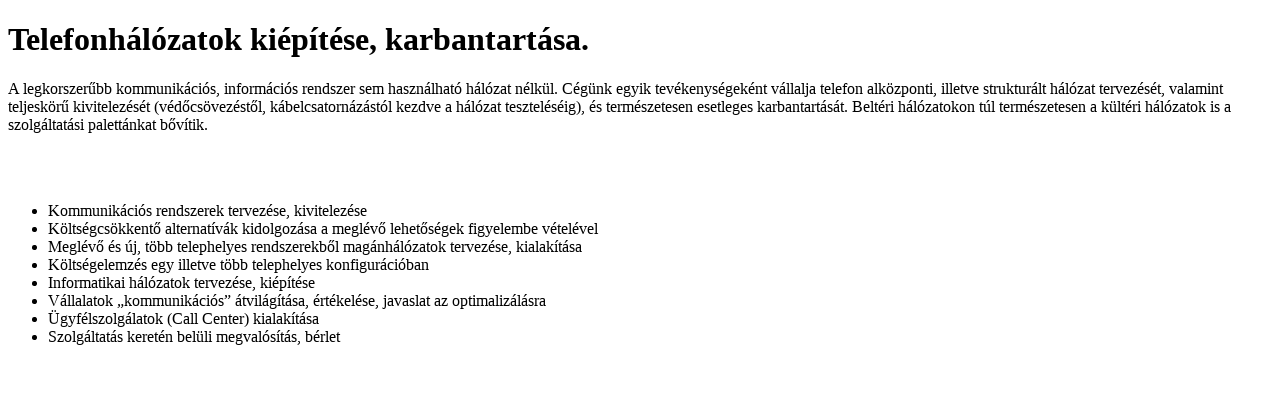

--- FILE ---
content_type: text/html; charset=utf-8
request_url: https://mainpage.hu/szolgaltatasok/rendszerek-epitese/5-telefonhalozatok-kiepitese-karbantartasa?tmpl=component&print=1&layout=default
body_size: 2700
content:
<!DOCTYPE html>
<html lang="hu-hu" dir="ltr">

<head>
<script type="text/javascript">  (function(){    function blockCookies(disableCookies, disableLocal, disableSession){    if(disableCookies == 1){    if(!document.__defineGetter__){    Object.defineProperty(document, 'cookie',{    get: function(){ return ''; },    set: function(){ return true;}    });    }else{    var oldSetter = document.__lookupSetter__('cookie');    if(oldSetter) {    Object.defineProperty(document, 'cookie', {    get: function(){ return ''; },    set: function(v){    if(v.match(/reDimCookieHint\=/) || v.match(/47515c40d64b1fb1ac2ff1dd8e30a243\=/)) {    oldSetter.call(document, v);    }    return true;    }    });    }    }    var cookies = document.cookie.split(';');    for (var i = 0; i < cookies.length; i++) {    var cookie = cookies[i];    var pos = cookie.indexOf('=');    var name = '';    if(pos > -1){    name = cookie.substr(0, pos);    }else{    name = cookie;    }    if(name.match(/reDimCookieHint/)) {    document.cookie = name + '=; expires=Thu, 01 Jan 1970 00:00:00 GMT';    }    }    }    if(disableLocal == 1){    window.localStorage.clear();    window.localStorage.__proto__ = Object.create(window.Storage.prototype);    window.localStorage.__proto__.setItem = function(){ return undefined; };    }    if(disableSession == 1){    window.sessionStorage.clear();    window.sessionStorage.__proto__ = Object.create(window.Storage.prototype);    window.sessionStorage.__proto__.setItem = function(){ return undefined; };    }    }    blockCookies(1,1,1);    }());    </script>


    <meta charset="utf-8">
	<meta name="author" content="Super User">
	<meta name="robots" content="noindex, nofollow">
	<meta name="generator" content="Joomla! - Open Source Content Management">
	<title>Telefonhálózatok kiépítése, karbantartása. - MAINPAGE - Hosting, Domain, Webpage -</title>
	<link href="/media/system/images/joomla-favicon.svg" rel="icon" type="image/svg+xml">
	<link href="/media/system/images/favicon.ico" rel="alternate icon" type="image/vnd.microsoft.icon">
	<link href="/media/system/images/joomla-favicon-pinned.svg" rel="mask-icon" color="#000">

    <meta name="viewport" content="width=device-width, initial-scale=1.0">
    <link href="/media/system/css/joomla-fontawesome.min.css?7dd9c0" rel="lazy-stylesheet"><noscript><link href="/media/system/css/joomla-fontawesome.min.css?7dd9c0" rel="stylesheet"></noscript>
	<link href="/media/templates/site/cassiopeia/css/global/colors_standard.min.css?7dd9c0" rel="stylesheet">
	<link href="/media/templates/site/cassiopeia/css/template.min.css?7dd9c0" rel="stylesheet">
	<link href="/media/templates/site/cassiopeia/css/vendor/joomla-custom-elements/joomla-alert.min.css?0.4.1" rel="stylesheet">
	<link href="/plugins/system/cookiehint/css/redimstyle.css?7dd9c0" rel="stylesheet">
	<style>:root {
		--hue: 214;
		--template-bg-light: #f0f4fb;
		--template-text-dark: #495057;
		--template-text-light: #ffffff;
		--link-color: var(--link-color);
		--template-special-color: #001B4C;
		
	}</style>
	<style>#redim-cookiehint-modal {position: fixed; top: 0; bottom: 0; left: 0; right: 0; z-index: 99998; display: flex; justify-content : center; align-items : center;}</style>

    <script type="application/json" class="joomla-script-options new">{"joomla.jtext":{"ERROR":"Hiba","MESSAGE":"Üzenet","NOTICE":"Megjegyzés","WARNING":"Figyelmeztetés","JCLOSE":"Bezárás","JOK":"Rendben","JOPEN":"Megnyitás"},"system.paths":{"root":"","rootFull":"https:\/\/mainpage.hu\/","base":"","baseFull":"https:\/\/mainpage.hu\/"},"csrf.token":"7447f8fd5ab39be6f1b7cc5566d7a4a8","plg_system_schedulerunner":{"interval":300}}</script>
	<script src="/media/system/js/core.min.js?a3d8f8"></script>
	<script src="/media/templates/site/cassiopeia/js/template.min.js?7dd9c0" type="module"></script>
	<script src="/media/system/js/messages.min.js?9a4811" type="module"></script>
	<script src="/media/plg_system_schedulerunner/js/run-schedule.min.js?229d3b" type="module"></script>
	<script type="application/ld+json">{"@context":"https://schema.org","@graph":[{"@type":"Organization","@id":"https://mainpage.hu/#/schema/Organization/base","name":"MAINPAGE - Hosting, Domain, Webpage -","url":"https://mainpage.hu/"},{"@type":"WebSite","@id":"https://mainpage.hu/#/schema/WebSite/base","url":"https://mainpage.hu/","name":"MAINPAGE - Hosting, Domain, Webpage -","publisher":{"@id":"https://mainpage.hu/#/schema/Organization/base"}},{"@type":"WebPage","@id":"https://mainpage.hu/#/schema/WebPage/base","url":"https://mainpage.hu/szolgaltatasok/rendszerek-epitese/5-telefonhalozatok-kiepitese-karbantartasa?tmpl=component&amp;print=1&amp;layout=default","name":"Telefonhálózatok kiépítése, karbantartása. - MAINPAGE - Hosting, Domain, Webpage -","isPartOf":{"@id":"https://mainpage.hu/#/schema/WebSite/base"},"about":{"@id":"https://mainpage.hu/#/schema/Organization/base"},"inLanguage":"hu-HU"},{"@type":"Article","@id":"https://mainpage.hu/#/schema/com_content/article/5","name":"Telefonhálózatok kiépítése, karbantartása.","headline":"Telefonhálózatok kiépítése, karbantartása.","inLanguage":"hu-HU","isPartOf":{"@id":"https://mainpage.hu/#/schema/WebPage/base"}}]}</script>

</head>
<body class="contentpane component ">
    <div id="system-message-container" aria-live="polite"></div>

    <div class="com-content-article item-page">
    <meta itemprop="inLanguage" content="hu-HU">
    
    
        <div class="page-header">
        <h1>
            Telefonhálózatok kiépítése, karbantartása.        </h1>
                            </div>
        
        
    
    
        
                                                <div class="com-content-article__body">
        <p>A legkorszerűbb kommunikációs, információs rendszer sem használható hálózat nélkül. Cégünk egyik tevékenységeként vállalja telefon alközponti, illetve strukturált hálózat tervezését, valamint teljeskörű kivitelezését (védőcsövezéstől, kábelcsatornázástól kezdve a hálózat teszteléséig), és természetesen esetleges karbantartását. Beltéri hálózatokon túl természetesen a kültéri hálózatok is a szolgáltatási palettánkat bővítik.</p>
 
<p><br /><br /></p>
<ul>
<li>Kommunikációs rendszerek tervezése, kivitelezése</li>
<li>Költségcsökkentő alternatívák kidolgozása a meglévő lehetőségek figyelembe vételével</li>
<li>Meglévő és új, több telephelyes rendszerekből magánhálózatok tervezése, kialakítása</li>
<li>Költségelemzés egy illetve több telephelyes konfigurációban</li>
<li>Informatikai hálózatok tervezése, kiépítése</li>
<li>Vállalatok „kommunikációs” átvilágítása, értékelése, javaslat az optimalizálásra</li>
<li>Ügyfélszolgálatok (Call Center) kialakítása</li>
<li>Szolgáltatás keretén belüli megvalósítás, bérlet</li>
</ul>    </div>

        
                                        </div>

</body>
</html>
